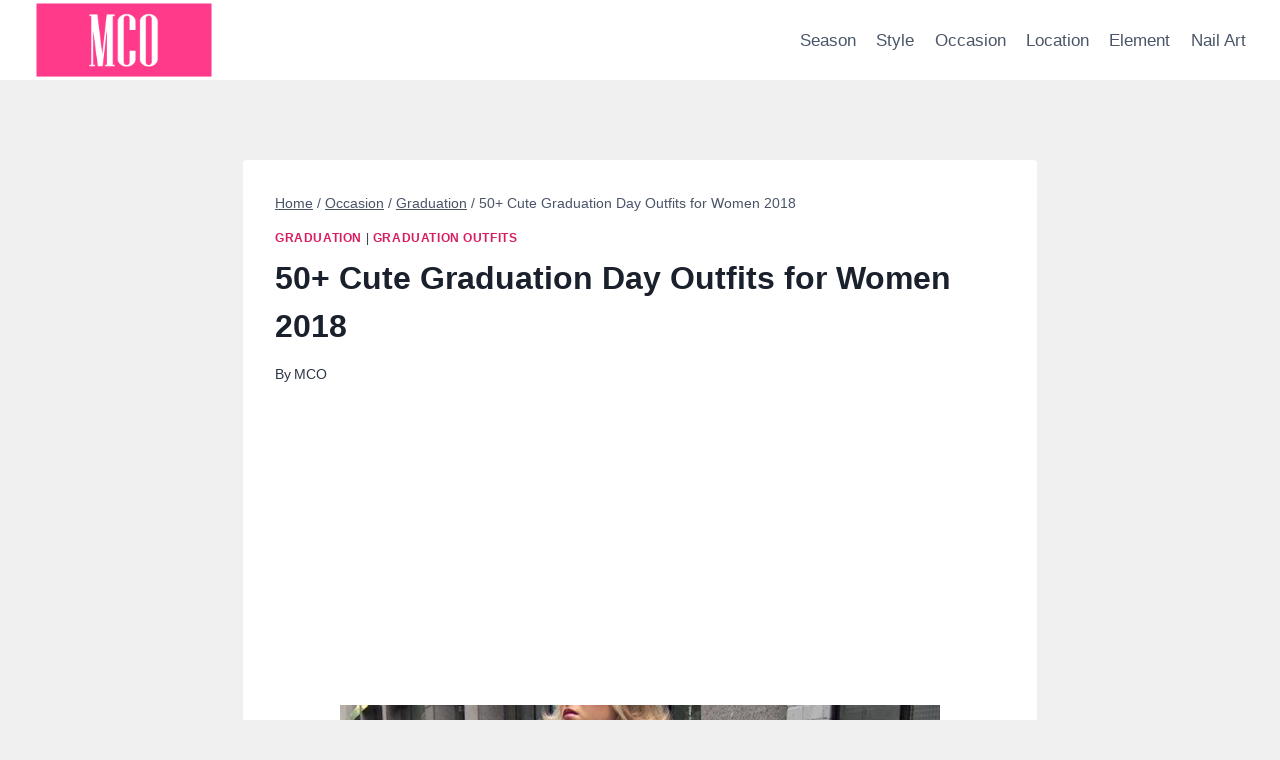

--- FILE ---
content_type: text/html
request_url: https://mycuteoutfits.com/graduation/39/
body_size: 13608
content:
<!doctype html>
<html lang="en-US" prefix="og: https://ogp.me/ns#" class="no-js" itemtype="https://schema.org/Blog" itemscope>
<head>
	<meta charset="UTF-8">
	<meta name="viewport" content="width=device-width, initial-scale=1, minimum-scale=1">
	
<!-- Search Engine Optimization by Rank Math - https://rankmath.com/ -->
<title>50+ Cute Graduation Day Outfits for Women 2018 | MCO</title>
<meta name="description" content="Graduation is an important milestone in your life. It is when you celebrate the effort and achievement for the past few years of your life in school. At the"/>
<meta name="robots" content="follow, index, max-snippet:-1, max-video-preview:-1, max-image-preview:large"/>
<link rel="canonical" href="https://mycuteoutfits.com/graduation/39/" />
<link rel="prev" href="https://mycuteoutfits.com/graduation/38/" />
<link rel="next" href="https://mycuteoutfits.com/graduation/40/" />
<meta property="og:locale" content="en_US" />
<meta property="og:type" content="article" />
<meta property="og:title" content="50+ Cute Graduation Day Outfits for Women 2018 | MCO" />
<meta property="og:description" content="Graduation is an important milestone in your life. It is when you celebrate the effort and achievement for the past few years of your life in school. At the" />
<meta property="og:url" content="https://mycuteoutfits.com/graduation/39/" />
<meta property="og:site_name" content="MCO" />
<meta property="article:section" content="Graduation" />
<meta property="og:updated_time" content="2018-06-20T10:35:50+08:00" />
<meta property="og:image" content="https://mycuteoutfits.com/wp-content/uploads/2018/03/graduation-outfits-38.jpg" />
<meta property="og:image:secure_url" content="https://mycuteoutfits.com/wp-content/uploads/2018/03/graduation-outfits-38.jpg" />
<meta property="og:image:width" content="533" />
<meta property="og:image:height" content="800" />
<meta property="og:image:alt" content="50+ Cute Graduation Day Outfits for Women 2018" />
<meta property="og:image:type" content="image/jpeg" />
<meta property="article:published_time" content="2018-03-11T15:22:15+08:00" />
<meta property="article:modified_time" content="2018-06-20T10:35:50+08:00" />
<meta name="twitter:card" content="summary_large_image" />
<meta name="twitter:title" content="50+ Cute Graduation Day Outfits for Women 2018 | MCO" />
<meta name="twitter:description" content="Graduation is an important milestone in your life. It is when you celebrate the effort and achievement for the past few years of your life in school. At the" />
<meta name="twitter:image" content="https://mycuteoutfits.com/wp-content/uploads/2018/03/graduation-outfits-38.jpg" />
<meta name="twitter:label1" content="Written by" />
<meta name="twitter:data1" content="MCO" />
<meta name="twitter:label2" content="Time to read" />
<meta name="twitter:data2" content="1 minute" />
<script type="application/ld+json" class="rank-math-schema">{"@context":"https://schema.org","@graph":[{"@type":"Organization","@id":"https://mycuteoutfits.com/#organization","name":"MCO","url":"https://mycuteoutfits.com"},{"@type":"WebSite","@id":"https://mycuteoutfits.com/#website","url":"https://mycuteoutfits.com","name":"MCO","publisher":{"@id":"https://mycuteoutfits.com/#organization"},"inLanguage":"en-US"},{"@type":"ImageObject","@id":"https://mycuteoutfits.com/wp-content/uploads/2018/03/graduation-outfits-38.jpg","url":"https://mycuteoutfits.com/wp-content/uploads/2018/03/graduation-outfits-38.jpg","width":"533","height":"800","inLanguage":"en-US"},{"@type":"WebPage","@id":"https://mycuteoutfits.com/graduation/39/#webpage","url":"https://mycuteoutfits.com/graduation/39/","name":"50+ Cute Graduation Day Outfits for Women 2018 | MCO","datePublished":"2018-03-11T15:22:15+08:00","dateModified":"2018-06-20T10:35:50+08:00","isPartOf":{"@id":"https://mycuteoutfits.com/#website"},"primaryImageOfPage":{"@id":"https://mycuteoutfits.com/wp-content/uploads/2018/03/graduation-outfits-38.jpg"},"inLanguage":"en-US"},{"@type":"Person","@id":"https://mycuteoutfits.com/graduation/39/#author","name":"MCO","image":{"@type":"ImageObject","@id":"https://secure.gravatar.com/avatar/bfc3d1aee10514b13900357b01871e5067cccc0114531b1fa4f601f2a817106e?s=96&amp;d=mm&amp;r=g","url":"https://secure.gravatar.com/avatar/bfc3d1aee10514b13900357b01871e5067cccc0114531b1fa4f601f2a817106e?s=96&amp;d=mm&amp;r=g","caption":"MCO","inLanguage":"en-US"},"sameAs":["https://mycuteoutfits.com/"],"worksFor":{"@id":"https://mycuteoutfits.com/#organization"}},{"@type":"BlogPosting","headline":"50+ Cute Graduation Day Outfits for Women 2018 | MCO","datePublished":"2018-03-11T15:22:15+08:00","dateModified":"2018-06-20T10:35:50+08:00","author":{"@id":"https://mycuteoutfits.com/graduation/39/#author","name":"MCO"},"publisher":{"@id":"https://mycuteoutfits.com/#organization"},"description":"Graduation is an important milestone in your life. It is when you celebrate the effort and achievement for the past few years of your life in school. At the","name":"50+ Cute Graduation Day Outfits for Women 2018 | MCO","@id":"https://mycuteoutfits.com/graduation/39/#richSnippet","isPartOf":{"@id":"https://mycuteoutfits.com/graduation/39/#webpage"},"image":{"@id":"https://mycuteoutfits.com/wp-content/uploads/2018/03/graduation-outfits-38.jpg"},"inLanguage":"en-US","mainEntityOfPage":{"@id":"https://mycuteoutfits.com/graduation/39/#webpage"}}]}</script>
<!-- /Rank Math WordPress SEO plugin -->

<link rel="alternate" type="application/rss+xml" title="MCO &raquo; Feed" href="https://mycuteoutfits.com/feed/" />
<link rel="alternate" type="application/rss+xml" title="MCO &raquo; Comments Feed" href="https://mycuteoutfits.com/comments/feed/" />
			<script>document.documentElement.classList.remove( 'no-js' );</script>
			<link rel="alternate" type="application/rss+xml" title="MCO &raquo; 50+ Cute Graduation Day Outfits for Women 2018 Comments Feed" href="https://mycuteoutfits.com/graduation/feed/" />
<link rel="alternate" title="oEmbed (JSON)" type="application/json+oembed" href="https://mycuteoutfits.com/wp-json/oembed/1.0/embed?url=https%3A%2F%2Fmycuteoutfits.com%2Fgraduation%2F" />
<link rel="alternate" title="oEmbed (XML)" type="text/xml+oembed" href="https://mycuteoutfits.com/wp-json/oembed/1.0/embed?url=https%3A%2F%2Fmycuteoutfits.com%2Fgraduation%2F&#038;format=xml" />
<style id='wp-img-auto-sizes-contain-inline-css'>
img:is([sizes=auto i],[sizes^="auto," i]){contain-intrinsic-size:3000px 1500px}
/*# sourceURL=wp-img-auto-sizes-contain-inline-css */
</style>
<style id='wp-emoji-styles-inline-css'>

	img.wp-smiley, img.emoji {
		display: inline !important;
		border: none !important;
		box-shadow: none !important;
		height: 1em !important;
		width: 1em !important;
		margin: 0 0.07em !important;
		vertical-align: -0.1em !important;
		background: none !important;
		padding: 0 !important;
	}
/*# sourceURL=wp-emoji-styles-inline-css */
</style>
<style id='wp-block-library-inline-css'>
:root{--wp-block-synced-color:#7a00df;--wp-block-synced-color--rgb:122,0,223;--wp-bound-block-color:var(--wp-block-synced-color);--wp-editor-canvas-background:#ddd;--wp-admin-theme-color:#007cba;--wp-admin-theme-color--rgb:0,124,186;--wp-admin-theme-color-darker-10:#006ba1;--wp-admin-theme-color-darker-10--rgb:0,107,160.5;--wp-admin-theme-color-darker-20:#005a87;--wp-admin-theme-color-darker-20--rgb:0,90,135;--wp-admin-border-width-focus:2px}@media (min-resolution:192dpi){:root{--wp-admin-border-width-focus:1.5px}}.wp-element-button{cursor:pointer}:root .has-very-light-gray-background-color{background-color:#eee}:root .has-very-dark-gray-background-color{background-color:#313131}:root .has-very-light-gray-color{color:#eee}:root .has-very-dark-gray-color{color:#313131}:root .has-vivid-green-cyan-to-vivid-cyan-blue-gradient-background{background:linear-gradient(135deg,#00d084,#0693e3)}:root .has-purple-crush-gradient-background{background:linear-gradient(135deg,#34e2e4,#4721fb 50%,#ab1dfe)}:root .has-hazy-dawn-gradient-background{background:linear-gradient(135deg,#faaca8,#dad0ec)}:root .has-subdued-olive-gradient-background{background:linear-gradient(135deg,#fafae1,#67a671)}:root .has-atomic-cream-gradient-background{background:linear-gradient(135deg,#fdd79a,#004a59)}:root .has-nightshade-gradient-background{background:linear-gradient(135deg,#330968,#31cdcf)}:root .has-midnight-gradient-background{background:linear-gradient(135deg,#020381,#2874fc)}:root{--wp--preset--font-size--normal:16px;--wp--preset--font-size--huge:42px}.has-regular-font-size{font-size:1em}.has-larger-font-size{font-size:2.625em}.has-normal-font-size{font-size:var(--wp--preset--font-size--normal)}.has-huge-font-size{font-size:var(--wp--preset--font-size--huge)}.has-text-align-center{text-align:center}.has-text-align-left{text-align:left}.has-text-align-right{text-align:right}.has-fit-text{white-space:nowrap!important}#end-resizable-editor-section{display:none}.aligncenter{clear:both}.items-justified-left{justify-content:flex-start}.items-justified-center{justify-content:center}.items-justified-right{justify-content:flex-end}.items-justified-space-between{justify-content:space-between}.screen-reader-text{border:0;clip-path:inset(50%);height:1px;margin:-1px;overflow:hidden;padding:0;position:absolute;width:1px;word-wrap:normal!important}.screen-reader-text:focus{background-color:#ddd;clip-path:none;color:#444;display:block;font-size:1em;height:auto;left:5px;line-height:normal;padding:15px 23px 14px;text-decoration:none;top:5px;width:auto;z-index:100000}html :where(.has-border-color){border-style:solid}html :where([style*=border-top-color]){border-top-style:solid}html :where([style*=border-right-color]){border-right-style:solid}html :where([style*=border-bottom-color]){border-bottom-style:solid}html :where([style*=border-left-color]){border-left-style:solid}html :where([style*=border-width]){border-style:solid}html :where([style*=border-top-width]){border-top-style:solid}html :where([style*=border-right-width]){border-right-style:solid}html :where([style*=border-bottom-width]){border-bottom-style:solid}html :where([style*=border-left-width]){border-left-style:solid}html :where(img[class*=wp-image-]){height:auto;max-width:100%}:where(figure){margin:0 0 1em}html :where(.is-position-sticky){--wp-admin--admin-bar--position-offset:var(--wp-admin--admin-bar--height,0px)}@media screen and (max-width:600px){html :where(.is-position-sticky){--wp-admin--admin-bar--position-offset:0px}}

/*# sourceURL=wp-block-library-inline-css */
</style><style id='global-styles-inline-css'>
:root{--wp--preset--aspect-ratio--square: 1;--wp--preset--aspect-ratio--4-3: 4/3;--wp--preset--aspect-ratio--3-4: 3/4;--wp--preset--aspect-ratio--3-2: 3/2;--wp--preset--aspect-ratio--2-3: 2/3;--wp--preset--aspect-ratio--16-9: 16/9;--wp--preset--aspect-ratio--9-16: 9/16;--wp--preset--color--black: #000000;--wp--preset--color--cyan-bluish-gray: #abb8c3;--wp--preset--color--white: #ffffff;--wp--preset--color--pale-pink: #f78da7;--wp--preset--color--vivid-red: #cf2e2e;--wp--preset--color--luminous-vivid-orange: #ff6900;--wp--preset--color--luminous-vivid-amber: #fcb900;--wp--preset--color--light-green-cyan: #7bdcb5;--wp--preset--color--vivid-green-cyan: #00d084;--wp--preset--color--pale-cyan-blue: #8ed1fc;--wp--preset--color--vivid-cyan-blue: #0693e3;--wp--preset--color--vivid-purple: #9b51e0;--wp--preset--color--theme-palette-1: var(--global-palette1);--wp--preset--color--theme-palette-2: var(--global-palette2);--wp--preset--color--theme-palette-3: var(--global-palette3);--wp--preset--color--theme-palette-4: var(--global-palette4);--wp--preset--color--theme-palette-5: var(--global-palette5);--wp--preset--color--theme-palette-6: var(--global-palette6);--wp--preset--color--theme-palette-7: var(--global-palette7);--wp--preset--color--theme-palette-8: var(--global-palette8);--wp--preset--color--theme-palette-9: var(--global-palette9);--wp--preset--gradient--vivid-cyan-blue-to-vivid-purple: linear-gradient(135deg,rgb(6,147,227) 0%,rgb(155,81,224) 100%);--wp--preset--gradient--light-green-cyan-to-vivid-green-cyan: linear-gradient(135deg,rgb(122,220,180) 0%,rgb(0,208,130) 100%);--wp--preset--gradient--luminous-vivid-amber-to-luminous-vivid-orange: linear-gradient(135deg,rgb(252,185,0) 0%,rgb(255,105,0) 100%);--wp--preset--gradient--luminous-vivid-orange-to-vivid-red: linear-gradient(135deg,rgb(255,105,0) 0%,rgb(207,46,46) 100%);--wp--preset--gradient--very-light-gray-to-cyan-bluish-gray: linear-gradient(135deg,rgb(238,238,238) 0%,rgb(169,184,195) 100%);--wp--preset--gradient--cool-to-warm-spectrum: linear-gradient(135deg,rgb(74,234,220) 0%,rgb(151,120,209) 20%,rgb(207,42,186) 40%,rgb(238,44,130) 60%,rgb(251,105,98) 80%,rgb(254,248,76) 100%);--wp--preset--gradient--blush-light-purple: linear-gradient(135deg,rgb(255,206,236) 0%,rgb(152,150,240) 100%);--wp--preset--gradient--blush-bordeaux: linear-gradient(135deg,rgb(254,205,165) 0%,rgb(254,45,45) 50%,rgb(107,0,62) 100%);--wp--preset--gradient--luminous-dusk: linear-gradient(135deg,rgb(255,203,112) 0%,rgb(199,81,192) 50%,rgb(65,88,208) 100%);--wp--preset--gradient--pale-ocean: linear-gradient(135deg,rgb(255,245,203) 0%,rgb(182,227,212) 50%,rgb(51,167,181) 100%);--wp--preset--gradient--electric-grass: linear-gradient(135deg,rgb(202,248,128) 0%,rgb(113,206,126) 100%);--wp--preset--gradient--midnight: linear-gradient(135deg,rgb(2,3,129) 0%,rgb(40,116,252) 100%);--wp--preset--font-size--small: var(--global-font-size-small);--wp--preset--font-size--medium: var(--global-font-size-medium);--wp--preset--font-size--large: var(--global-font-size-large);--wp--preset--font-size--x-large: 42px;--wp--preset--font-size--larger: var(--global-font-size-larger);--wp--preset--font-size--xxlarge: var(--global-font-size-xxlarge);--wp--preset--spacing--20: 0.44rem;--wp--preset--spacing--30: 0.67rem;--wp--preset--spacing--40: 1rem;--wp--preset--spacing--50: 1.5rem;--wp--preset--spacing--60: 2.25rem;--wp--preset--spacing--70: 3.38rem;--wp--preset--spacing--80: 5.06rem;--wp--preset--shadow--natural: 6px 6px 9px rgba(0, 0, 0, 0.2);--wp--preset--shadow--deep: 12px 12px 50px rgba(0, 0, 0, 0.4);--wp--preset--shadow--sharp: 6px 6px 0px rgba(0, 0, 0, 0.2);--wp--preset--shadow--outlined: 6px 6px 0px -3px rgb(255, 255, 255), 6px 6px rgb(0, 0, 0);--wp--preset--shadow--crisp: 6px 6px 0px rgb(0, 0, 0);}:where(.is-layout-flex){gap: 0.5em;}:where(.is-layout-grid){gap: 0.5em;}body .is-layout-flex{display: flex;}.is-layout-flex{flex-wrap: wrap;align-items: center;}.is-layout-flex > :is(*, div){margin: 0;}body .is-layout-grid{display: grid;}.is-layout-grid > :is(*, div){margin: 0;}:where(.wp-block-columns.is-layout-flex){gap: 2em;}:where(.wp-block-columns.is-layout-grid){gap: 2em;}:where(.wp-block-post-template.is-layout-flex){gap: 1.25em;}:where(.wp-block-post-template.is-layout-grid){gap: 1.25em;}.has-black-color{color: var(--wp--preset--color--black) !important;}.has-cyan-bluish-gray-color{color: var(--wp--preset--color--cyan-bluish-gray) !important;}.has-white-color{color: var(--wp--preset--color--white) !important;}.has-pale-pink-color{color: var(--wp--preset--color--pale-pink) !important;}.has-vivid-red-color{color: var(--wp--preset--color--vivid-red) !important;}.has-luminous-vivid-orange-color{color: var(--wp--preset--color--luminous-vivid-orange) !important;}.has-luminous-vivid-amber-color{color: var(--wp--preset--color--luminous-vivid-amber) !important;}.has-light-green-cyan-color{color: var(--wp--preset--color--light-green-cyan) !important;}.has-vivid-green-cyan-color{color: var(--wp--preset--color--vivid-green-cyan) !important;}.has-pale-cyan-blue-color{color: var(--wp--preset--color--pale-cyan-blue) !important;}.has-vivid-cyan-blue-color{color: var(--wp--preset--color--vivid-cyan-blue) !important;}.has-vivid-purple-color{color: var(--wp--preset--color--vivid-purple) !important;}.has-black-background-color{background-color: var(--wp--preset--color--black) !important;}.has-cyan-bluish-gray-background-color{background-color: var(--wp--preset--color--cyan-bluish-gray) !important;}.has-white-background-color{background-color: var(--wp--preset--color--white) !important;}.has-pale-pink-background-color{background-color: var(--wp--preset--color--pale-pink) !important;}.has-vivid-red-background-color{background-color: var(--wp--preset--color--vivid-red) !important;}.has-luminous-vivid-orange-background-color{background-color: var(--wp--preset--color--luminous-vivid-orange) !important;}.has-luminous-vivid-amber-background-color{background-color: var(--wp--preset--color--luminous-vivid-amber) !important;}.has-light-green-cyan-background-color{background-color: var(--wp--preset--color--light-green-cyan) !important;}.has-vivid-green-cyan-background-color{background-color: var(--wp--preset--color--vivid-green-cyan) !important;}.has-pale-cyan-blue-background-color{background-color: var(--wp--preset--color--pale-cyan-blue) !important;}.has-vivid-cyan-blue-background-color{background-color: var(--wp--preset--color--vivid-cyan-blue) !important;}.has-vivid-purple-background-color{background-color: var(--wp--preset--color--vivid-purple) !important;}.has-black-border-color{border-color: var(--wp--preset--color--black) !important;}.has-cyan-bluish-gray-border-color{border-color: var(--wp--preset--color--cyan-bluish-gray) !important;}.has-white-border-color{border-color: var(--wp--preset--color--white) !important;}.has-pale-pink-border-color{border-color: var(--wp--preset--color--pale-pink) !important;}.has-vivid-red-border-color{border-color: var(--wp--preset--color--vivid-red) !important;}.has-luminous-vivid-orange-border-color{border-color: var(--wp--preset--color--luminous-vivid-orange) !important;}.has-luminous-vivid-amber-border-color{border-color: var(--wp--preset--color--luminous-vivid-amber) !important;}.has-light-green-cyan-border-color{border-color: var(--wp--preset--color--light-green-cyan) !important;}.has-vivid-green-cyan-border-color{border-color: var(--wp--preset--color--vivid-green-cyan) !important;}.has-pale-cyan-blue-border-color{border-color: var(--wp--preset--color--pale-cyan-blue) !important;}.has-vivid-cyan-blue-border-color{border-color: var(--wp--preset--color--vivid-cyan-blue) !important;}.has-vivid-purple-border-color{border-color: var(--wp--preset--color--vivid-purple) !important;}.has-vivid-cyan-blue-to-vivid-purple-gradient-background{background: var(--wp--preset--gradient--vivid-cyan-blue-to-vivid-purple) !important;}.has-light-green-cyan-to-vivid-green-cyan-gradient-background{background: var(--wp--preset--gradient--light-green-cyan-to-vivid-green-cyan) !important;}.has-luminous-vivid-amber-to-luminous-vivid-orange-gradient-background{background: var(--wp--preset--gradient--luminous-vivid-amber-to-luminous-vivid-orange) !important;}.has-luminous-vivid-orange-to-vivid-red-gradient-background{background: var(--wp--preset--gradient--luminous-vivid-orange-to-vivid-red) !important;}.has-very-light-gray-to-cyan-bluish-gray-gradient-background{background: var(--wp--preset--gradient--very-light-gray-to-cyan-bluish-gray) !important;}.has-cool-to-warm-spectrum-gradient-background{background: var(--wp--preset--gradient--cool-to-warm-spectrum) !important;}.has-blush-light-purple-gradient-background{background: var(--wp--preset--gradient--blush-light-purple) !important;}.has-blush-bordeaux-gradient-background{background: var(--wp--preset--gradient--blush-bordeaux) !important;}.has-luminous-dusk-gradient-background{background: var(--wp--preset--gradient--luminous-dusk) !important;}.has-pale-ocean-gradient-background{background: var(--wp--preset--gradient--pale-ocean) !important;}.has-electric-grass-gradient-background{background: var(--wp--preset--gradient--electric-grass) !important;}.has-midnight-gradient-background{background: var(--wp--preset--gradient--midnight) !important;}.has-small-font-size{font-size: var(--wp--preset--font-size--small) !important;}.has-medium-font-size{font-size: var(--wp--preset--font-size--medium) !important;}.has-large-font-size{font-size: var(--wp--preset--font-size--large) !important;}.has-x-large-font-size{font-size: var(--wp--preset--font-size--x-large) !important;}
/*# sourceURL=global-styles-inline-css */
</style>

<style id='classic-theme-styles-inline-css'>
/*! This file is auto-generated */
.wp-block-button__link{color:#fff;background-color:#32373c;border-radius:9999px;box-shadow:none;text-decoration:none;padding:calc(.667em + 2px) calc(1.333em + 2px);font-size:1.125em}.wp-block-file__button{background:#32373c;color:#fff;text-decoration:none}
/*# sourceURL=/wp-includes/css/classic-themes.min.css */
</style>
<link rel='stylesheet' id='kadence-global-css' href='//mycuteoutfits.com/wp-content/cache/wpfc-minified/6xz77k1g/c7q1d.css' media='all' />
<style id='kadence-global-inline-css'>
/* Kadence Base CSS */
:root{--global-palette1:#d81d60;--global-palette2:#c51041;--global-palette3:#1A202C;--global-palette4:#2D3748;--global-palette5:#4A5568;--global-palette6:#718096;--global-palette7:#EDF2F7;--global-palette8:#F7FAFC;--global-palette9:#ffffff;--global-palette9rgb:255, 255, 255;--global-palette-highlight:var(--global-palette1);--global-palette-highlight-alt:var(--global-palette2);--global-palette-highlight-alt2:var(--global-palette9);--global-palette-btn-bg:var(--global-palette1);--global-palette-btn-bg-hover:var(--global-palette2);--global-palette-btn:var(--global-palette9);--global-palette-btn-hover:var(--global-palette9);--global-body-font-family:-apple-system,BlinkMacSystemFont,"Segoe UI",Roboto,Oxygen-Sans,Ubuntu,Cantarell,"Helvetica Neue",sans-serif, "Apple Color Emoji", "Segoe UI Emoji", "Segoe UI Symbol";--global-heading-font-family:inherit;--global-primary-nav-font-family:inherit;--global-fallback-font:sans-serif;--global-display-fallback-font:sans-serif;--global-content-width:1290px;--global-content-wide-width:calc(1290px + 230px);--global-content-narrow-width:842px;--global-content-edge-padding:1.5rem;--global-content-boxed-padding:2rem;--global-calc-content-width:calc(1290px - var(--global-content-edge-padding) - var(--global-content-edge-padding) );--wp--style--global--content-size:var(--global-calc-content-width);}.wp-site-blocks{--global-vw:calc( 100vw - ( 0.5 * var(--scrollbar-offset)));}body{background:#f0f0f0;}body, input, select, optgroup, textarea{font-weight:400;font-size:17px;line-height:1.6;font-family:var(--global-body-font-family);color:var(--global-palette4);}.content-bg, body.content-style-unboxed .site{background:var(--global-palette9);}h1,h2,h3,h4,h5,h6{font-family:var(--global-heading-font-family);}h1{font-weight:700;font-size:32px;line-height:1.5;color:var(--global-palette3);}h2{font-weight:700;font-size:28px;line-height:1.5;color:var(--global-palette3);}h3{font-weight:700;font-size:24px;line-height:1.5;color:var(--global-palette3);}h4{font-weight:700;font-size:22px;line-height:1.5;color:var(--global-palette4);}h5{font-weight:700;font-size:20px;line-height:1.5;color:var(--global-palette4);}h6{font-weight:700;font-size:18px;line-height:1.5;color:var(--global-palette5);}.entry-hero .kadence-breadcrumbs{max-width:1290px;}.site-container, .site-header-row-layout-contained, .site-footer-row-layout-contained, .entry-hero-layout-contained, .comments-area, .alignfull > .wp-block-cover__inner-container, .alignwide > .wp-block-cover__inner-container{max-width:var(--global-content-width);}.content-width-narrow .content-container.site-container, .content-width-narrow .hero-container.site-container{max-width:var(--global-content-narrow-width);}@media all and (min-width: 1520px){.wp-site-blocks .content-container  .alignwide{margin-left:-115px;margin-right:-115px;width:unset;max-width:unset;}}@media all and (min-width: 1102px){.content-width-narrow .wp-site-blocks .content-container .alignwide{margin-left:-130px;margin-right:-130px;width:unset;max-width:unset;}}.content-style-boxed .wp-site-blocks .entry-content .alignwide{margin-left:calc( -1 * var( --global-content-boxed-padding ) );margin-right:calc( -1 * var( --global-content-boxed-padding ) );}.content-area{margin-top:5rem;margin-bottom:5rem;}@media all and (max-width: 1024px){.content-area{margin-top:3rem;margin-bottom:3rem;}}@media all and (max-width: 767px){.content-area{margin-top:2rem;margin-bottom:2rem;}}@media all and (max-width: 1024px){:root{--global-content-boxed-padding:2rem;}}@media all and (max-width: 767px){:root{--global-content-boxed-padding:1.5rem;}}.entry-content-wrap{padding:2rem;}@media all and (max-width: 1024px){.entry-content-wrap{padding:2rem;}}@media all and (max-width: 767px){.entry-content-wrap{padding:1.5rem;}}.entry.single-entry{box-shadow:0px 15px 15px -10px rgba(0,0,0,0.05);}.entry.loop-entry{box-shadow:0px 15px 15px -10px rgba(0,0,0,0.05);}.loop-entry .entry-content-wrap{padding:2rem;}@media all and (max-width: 1024px){.loop-entry .entry-content-wrap{padding:2rem;}}@media all and (max-width: 767px){.loop-entry .entry-content-wrap{padding:1.5rem;}}button, .button, .wp-block-button__link, input[type="button"], input[type="reset"], input[type="submit"], .fl-button, .elementor-button-wrapper .elementor-button, .wc-block-components-checkout-place-order-button, .wc-block-cart__submit{box-shadow:0px 0px 0px -7px rgba(0,0,0,0);}button:hover, button:focus, button:active, .button:hover, .button:focus, .button:active, .wp-block-button__link:hover, .wp-block-button__link:focus, .wp-block-button__link:active, input[type="button"]:hover, input[type="button"]:focus, input[type="button"]:active, input[type="reset"]:hover, input[type="reset"]:focus, input[type="reset"]:active, input[type="submit"]:hover, input[type="submit"]:focus, input[type="submit"]:active, .elementor-button-wrapper .elementor-button:hover, .elementor-button-wrapper .elementor-button:focus, .elementor-button-wrapper .elementor-button:active, .wc-block-cart__submit:hover{box-shadow:0px 15px 25px -7px rgba(0,0,0,0.1);}.kb-button.kb-btn-global-outline.kb-btn-global-inherit{padding-top:calc(px - 2px);padding-right:calc(px - 2px);padding-bottom:calc(px - 2px);padding-left:calc(px - 2px);}@media all and (min-width: 1025px){.transparent-header .entry-hero .entry-hero-container-inner{padding-top:80px;}}@media all and (max-width: 1024px){.mobile-transparent-header .entry-hero .entry-hero-container-inner{padding-top:80px;}}@media all and (max-width: 767px){.mobile-transparent-header .entry-hero .entry-hero-container-inner{padding-top:80px;}}.entry-hero.post-hero-section .entry-header{min-height:200px;}
/* Kadence Header CSS */
@media all and (max-width: 1024px){.mobile-transparent-header #masthead{position:absolute;left:0px;right:0px;z-index:100;}.kadence-scrollbar-fixer.mobile-transparent-header #masthead{right:var(--scrollbar-offset,0);}.mobile-transparent-header #masthead, .mobile-transparent-header .site-top-header-wrap .site-header-row-container-inner, .mobile-transparent-header .site-main-header-wrap .site-header-row-container-inner, .mobile-transparent-header .site-bottom-header-wrap .site-header-row-container-inner{background:transparent;}.site-header-row-tablet-layout-fullwidth, .site-header-row-tablet-layout-standard{padding:0px;}}@media all and (min-width: 1025px){.transparent-header #masthead{position:absolute;left:0px;right:0px;z-index:100;}.transparent-header.kadence-scrollbar-fixer #masthead{right:var(--scrollbar-offset,0);}.transparent-header #masthead, .transparent-header .site-top-header-wrap .site-header-row-container-inner, .transparent-header .site-main-header-wrap .site-header-row-container-inner, .transparent-header .site-bottom-header-wrap .site-header-row-container-inner{background:transparent;}}.site-branding a.brand img{max-width:200px;}.site-branding a.brand img.svg-logo-image{width:200px;}.site-branding{padding:0px 0px 0px 0px;}#masthead, #masthead .kadence-sticky-header.item-is-fixed:not(.item-at-start):not(.site-header-row-container):not(.site-main-header-wrap), #masthead .kadence-sticky-header.item-is-fixed:not(.item-at-start) > .site-header-row-container-inner{background:#ffffff;}.site-main-header-inner-wrap{min-height:80px;}.header-navigation[class*="header-navigation-style-underline"] .header-menu-container.primary-menu-container>ul>li>a:after{width:calc( 100% - 1.2em);}.main-navigation .primary-menu-container > ul > li.menu-item > a{padding-left:calc(1.2em / 2);padding-right:calc(1.2em / 2);padding-top:0.6em;padding-bottom:0.6em;color:var(--global-palette5);}.main-navigation .primary-menu-container > ul > li.menu-item .dropdown-nav-special-toggle{right:calc(1.2em / 2);}.main-navigation .primary-menu-container > ul > li.menu-item > a:hover{color:var(--global-palette-highlight);}.main-navigation .primary-menu-container > ul > li.menu-item.current-menu-item > a{color:var(--global-palette3);}.header-navigation .header-menu-container ul ul.sub-menu, .header-navigation .header-menu-container ul ul.submenu{background:var(--global-palette3);box-shadow:0px 2px 13px 0px rgba(0,0,0,0.1);}.header-navigation .header-menu-container ul ul li.menu-item, .header-menu-container ul.menu > li.kadence-menu-mega-enabled > ul > li.menu-item > a{border-bottom:1px solid rgba(255,255,255,0.1);}.header-navigation .header-menu-container ul ul li.menu-item > a{width:200px;padding-top:1em;padding-bottom:1em;color:var(--global-palette8);font-size:12px;}.header-navigation .header-menu-container ul ul li.menu-item > a:hover{color:var(--global-palette9);background:var(--global-palette4);}.header-navigation .header-menu-container ul ul li.menu-item.current-menu-item > a{color:var(--global-palette9);background:var(--global-palette4);}.mobile-toggle-open-container .menu-toggle-open, .mobile-toggle-open-container .menu-toggle-open:focus{color:var(--global-palette5);padding:0.4em 0.6em 0.4em 0.6em;font-size:14px;}.mobile-toggle-open-container .menu-toggle-open.menu-toggle-style-bordered{border:1px solid currentColor;}.mobile-toggle-open-container .menu-toggle-open .menu-toggle-icon{font-size:20px;}.mobile-toggle-open-container .menu-toggle-open:hover, .mobile-toggle-open-container .menu-toggle-open:focus-visible{color:var(--global-palette-highlight);}.mobile-navigation ul li{font-size:14px;}.mobile-navigation ul li a{padding-top:1em;padding-bottom:1em;}.mobile-navigation ul li > a, .mobile-navigation ul li.menu-item-has-children > .drawer-nav-drop-wrap{color:var(--global-palette8);}.mobile-navigation ul li.current-menu-item > a, .mobile-navigation ul li.current-menu-item.menu-item-has-children > .drawer-nav-drop-wrap{color:var(--global-palette-highlight);}.mobile-navigation ul li.menu-item-has-children .drawer-nav-drop-wrap, .mobile-navigation ul li:not(.menu-item-has-children) a{border-bottom:1px solid rgba(255,255,255,0.1);}.mobile-navigation:not(.drawer-navigation-parent-toggle-true) ul li.menu-item-has-children .drawer-nav-drop-wrap button{border-left:1px solid rgba(255,255,255,0.1);}#mobile-drawer .drawer-header .drawer-toggle{padding:0.6em 0.15em 0.6em 0.15em;font-size:24px;}
/* Kadence Footer CSS */
.site-top-footer-wrap .site-footer-row-container-inner{background:#ffffff;}.site-top-footer-inner-wrap{padding-top:30px;padding-bottom:30px;grid-column-gap:30px;grid-row-gap:30px;}.site-top-footer-inner-wrap .widget{margin-bottom:30px;}.site-top-footer-inner-wrap .site-footer-section:not(:last-child):after{right:calc(-30px / 2);}.footer-social-wrap .footer-social-inner-wrap{font-size:1em;gap:0.3em;}.site-footer .site-footer-wrap .site-footer-section .footer-social-wrap .footer-social-inner-wrap .social-button{border:2px none transparent;border-radius:3px;}
/*# sourceURL=kadence-global-inline-css */
</style>
<link rel='stylesheet' id='kadence-header-css' href='//mycuteoutfits.com/wp-content/cache/wpfc-minified/qly9lh3q/c7q1d.css' media='all' />
<link rel='stylesheet' id='kadence-content-css' href='//mycuteoutfits.com/wp-content/cache/wpfc-minified/6mx5609d/c7q1d.css' media='all' />
<link rel='stylesheet' id='kadence-related-posts-css' href='//mycuteoutfits.com/wp-content/cache/wpfc-minified/kbqst2vb/c7q29.css' media='all' />
<link rel='stylesheet' id='kad-splide-css' href='//mycuteoutfits.com/wp-content/cache/wpfc-minified/q9mrooj5/c7q29.css' media='all' />
<link rel='stylesheet' id='kadence-footer-css' href='//mycuteoutfits.com/wp-content/cache/wpfc-minified/7kj5fs11/c7q1d.css' media='all' />
<link rel='stylesheet' id='kadence-rankmath-css' href='//mycuteoutfits.com/wp-content/cache/wpfc-minified/qx2nruyn/c7q1d.css' media='all' />
<link rel="https://api.w.org/" href="https://mycuteoutfits.com/wp-json/" /><link rel="alternate" title="JSON" type="application/json" href="https://mycuteoutfits.com/wp-json/wp/v2/posts/4853" /><link rel="EditURI" type="application/rsd+xml" title="RSD" href="https://mycuteoutfits.com/xmlrpc.php?rsd" />
<meta name="generator" content="WordPress 6.9" />
<link rel='shortlink' href='https://mycuteoutfits.com/?p=4853' />
<!-- start Simple Custom CSS and JS -->
<!-- Google tag (gtag.js) -->
<script async src="https://www.googletagmanager.com/gtag/js?id=G-0DTKB7D3ZM"></script>
<script>
  window.dataLayer = window.dataLayer || [];
  function gtag(){dataLayer.push(arguments);}
  gtag('js', new Date());

  gtag('config', 'G-0DTKB7D3ZM');
</script><!-- end Simple Custom CSS and JS -->

<link rel='stylesheet' id='5703-css' href='//mycuteoutfits.com/wp-content/cache/wpfc-minified/e5tkuqr7/c7q1d.css' media='all' />
	<script data-ad-client="ca-pub-4224550971049161" async src="https://pagead2.googlesyndication.com/pagead/js/adsbygoogle.js"></script><link rel="pingback" href="https://mycuteoutfits.com/xmlrpc.php"><link rel="icon" href="https://mycuteoutfits.com/wp-content/uploads/2017/08/cropped-logo-wide-32x32.png" sizes="32x32" />
<link rel="icon" href="https://mycuteoutfits.com/wp-content/uploads/2017/08/cropped-logo-wide-192x192.png" sizes="192x192" />
<link rel="apple-touch-icon" href="https://mycuteoutfits.com/wp-content/uploads/2017/08/cropped-logo-wide-180x180.png" />
<meta name="msapplication-TileImage" content="https://mycuteoutfits.com/wp-content/uploads/2017/08/cropped-logo-wide-270x270.png" />
</head>

<body class="wp-singular post-template-default single single-post postid-4853 single-format-standard wp-custom-logo wp-embed-responsive paged-39 single-paged-39 wp-theme-kadence footer-on-bottom hide-focus-outline link-style-standard content-title-style-normal content-width-narrow content-style-boxed content-vertical-padding-show non-transparent-header mobile-non-transparent-header">
<div id="wrapper" class="site wp-site-blocks">
			<a class="skip-link screen-reader-text scroll-ignore" href="#main">Skip to content</a>
		<header id="masthead" class="site-header" role="banner" itemtype="https://schema.org/WPHeader" itemscope>
	<div id="main-header" class="site-header-wrap">
		<div class="site-header-inner-wrap">
			<div class="site-header-upper-wrap">
				<div class="site-header-upper-inner-wrap">
					<div class="site-main-header-wrap site-header-row-container site-header-focus-item site-header-row-layout-standard" data-section="kadence_customizer_header_main">
	<div class="site-header-row-container-inner">
				<div class="site-container">
			<div class="site-main-header-inner-wrap site-header-row site-header-row-has-sides site-header-row-no-center">
									<div class="site-header-main-section-left site-header-section site-header-section-left">
						<div class="site-header-item site-header-focus-item" data-section="title_tagline">
	<div class="site-branding branding-layout-standard site-brand-logo-only"><a class="brand has-logo-image" href="https://mycuteoutfits.com/" rel="home"><img width="560" height="224" src="https://mycuteoutfits.com/wp-content/uploads/2017/08/cropped-logo-wide-1.png" class="custom-logo" alt="MCO" decoding="async" fetchpriority="high" srcset="https://mycuteoutfits.com/wp-content/uploads/2017/08/cropped-logo-wide-1.png 560w, https://mycuteoutfits.com/wp-content/uploads/2017/08/cropped-logo-wide-1-300x120.png 300w" sizes="(max-width: 560px) 100vw, 560px" /></a></div></div><!-- data-section="title_tagline" -->
					</div>
																	<div class="site-header-main-section-right site-header-section site-header-section-right">
						<div class="site-header-item site-header-focus-item site-header-item-main-navigation header-navigation-layout-stretch-false header-navigation-layout-fill-stretch-false" data-section="kadence_customizer_primary_navigation">
	    <nav id="site-navigation" class="main-navigation header-navigation hover-to-open nav--toggle-sub header-navigation-style-standard header-navigation-dropdown-animation-none" role="navigation" aria-label="Primary Navigation">
            <div class="primary-menu-container header-menu-container">
    <ul id="primary-menu" class="menu"><li id="menu-item-4780" class="menu-item menu-item-type-taxonomy menu-item-object-category menu-item-4780"><a href="https://mycuteoutfits.com/category/season/">Season</a></li>
<li id="menu-item-4781" class="menu-item menu-item-type-taxonomy menu-item-object-category menu-item-4781"><a href="https://mycuteoutfits.com/category/style/">Style</a></li>
<li id="menu-item-4779" class="menu-item menu-item-type-taxonomy menu-item-object-category current-post-ancestor menu-item-4779"><a href="https://mycuteoutfits.com/category/occasion/">Occasion</a></li>
<li id="menu-item-4778" class="menu-item menu-item-type-taxonomy menu-item-object-category menu-item-4778"><a href="https://mycuteoutfits.com/category/location/">Location</a></li>
<li id="menu-item-4776" class="menu-item menu-item-type-taxonomy menu-item-object-category menu-item-4776"><a href="https://mycuteoutfits.com/category/element/">Element</a></li>
<li id="menu-item-5149" class="menu-item menu-item-type-taxonomy menu-item-object-category menu-item-5149"><a href="https://mycuteoutfits.com/category/nails/">Nail Art</a></li>
</ul>        </div>
    </nav><!-- #site-navigation -->
    </div><!-- data-section="primary_navigation" -->
					</div>
							</div>
		</div>
	</div>
</div>
				</div>
			</div>
					</div>
	</div>
	
<div id="mobile-header" class="site-mobile-header-wrap">
	<div class="site-header-inner-wrap">
		<div class="site-header-upper-wrap">
			<div class="site-header-upper-inner-wrap">
			<div class="site-main-header-wrap site-header-focus-item site-header-row-layout-standard site-header-row-tablet-layout-default site-header-row-mobile-layout-default ">
	<div class="site-header-row-container-inner">
		<div class="site-container">
			<div class="site-main-header-inner-wrap site-header-row site-header-row-has-sides site-header-row-no-center">
									<div class="site-header-main-section-left site-header-section site-header-section-left">
						<div class="site-header-item site-header-focus-item" data-section="title_tagline">
	<div class="site-branding mobile-site-branding branding-layout-standard branding-tablet-layout-inherit site-brand-logo-only branding-mobile-layout-inherit"><a class="brand has-logo-image" href="https://mycuteoutfits.com/" rel="home"><img width="560" height="224" src="https://mycuteoutfits.com/wp-content/uploads/2017/08/cropped-logo-wide-1.png" class="custom-logo" alt="MCO" decoding="async" srcset="https://mycuteoutfits.com/wp-content/uploads/2017/08/cropped-logo-wide-1.png 560w, https://mycuteoutfits.com/wp-content/uploads/2017/08/cropped-logo-wide-1-300x120.png 300w" sizes="(max-width: 560px) 100vw, 560px" /></a></div></div><!-- data-section="title_tagline" -->
					</div>
																	<div class="site-header-main-section-right site-header-section site-header-section-right">
						<div class="site-header-item site-header-focus-item site-header-item-navgation-popup-toggle" data-section="kadence_customizer_mobile_trigger">
		<div class="mobile-toggle-open-container">
						<button id="mobile-toggle" class="menu-toggle-open drawer-toggle menu-toggle-style-default" aria-label="Open menu" data-toggle-target="#mobile-drawer" data-toggle-body-class="showing-popup-drawer-from-right" aria-expanded="false" data-set-focus=".menu-toggle-close"
					>
						<span class="menu-toggle-icon"><span class="kadence-svg-iconset"><svg aria-hidden="true" class="kadence-svg-icon kadence-menu-svg" fill="currentColor" version="1.1" xmlns="http://www.w3.org/2000/svg" width="24" height="24" viewBox="0 0 24 24"><title>Toggle Menu</title><path d="M3 13h18c0.552 0 1-0.448 1-1s-0.448-1-1-1h-18c-0.552 0-1 0.448-1 1s0.448 1 1 1zM3 7h18c0.552 0 1-0.448 1-1s-0.448-1-1-1h-18c-0.552 0-1 0.448-1 1s0.448 1 1 1zM3 19h18c0.552 0 1-0.448 1-1s-0.448-1-1-1h-18c-0.552 0-1 0.448-1 1s0.448 1 1 1z"></path>
				</svg></span></span>
		</button>
	</div>
	</div><!-- data-section="mobile_trigger" -->
					</div>
							</div>
		</div>
	</div>
</div>
			</div>
		</div>
			</div>
</div>
</header><!-- #masthead -->

	<div id="inner-wrap" class="wrap kt-clear">
		<div id="primary" class="content-area">
	<div class="content-container site-container">
		<main id="main" class="site-main" role="main">
						<div class="content-wrap">
				<article id="post-4853" class="entry content-bg single-entry post-4853 post type-post status-publish format-standard has-post-thumbnail hentry category-graduation category-graduation-outfits">
	<div class="entry-content-wrap">
		<header class="entry-header post-title title-align-inherit title-tablet-align-inherit title-mobile-align-inherit">
	<nav id="kadence-breadcrumbs" aria-label="Breadcrumbs"  class="kadence-breadcrumbs"><div class="kadence-breadcrumb-container"><span><a href="https://mycuteoutfits.com/" itemprop="url" class="kadence-bc-home" ><span>Home</span></a></span> <span class="bc-delimiter">/</span> <span><a href="https://mycuteoutfits.com/category/occasion/" itemprop="url" ><span>Occasion</span></a></span> <span class="bc-delimiter">/</span> <span><a href="https://mycuteoutfits.com/category/occasion/graduation/" itemprop="url" ><span>Graduation</span></a></span> <span class="bc-delimiter">/</span> <span class="kadence-bread-current">50+ Cute Graduation Day Outfits for Women 2018</span></div></nav>		<div class="entry-taxonomies">
			<span class="category-links term-links category-style-normal">
				<a href="https://mycuteoutfits.com/category/occasion/graduation/" rel="tag">Graduation</a> | <a href="https://mycuteoutfits.com/category/occasion/graduation-outfits/" rel="tag">Graduation Outfits</a>			</span>
		</div><!-- .entry-taxonomies -->
		<h1 class="entry-title">50+ Cute Graduation Day Outfits for Women 2018</h1><div class="entry-meta entry-meta-divider-dot">
	<span class="posted-by"><span class="meta-label">By</span><span class="author vcard"><a class="url fn n" href="https://mycuteoutfits.com/">MCO</a></span></span></div><!-- .entry-meta -->
</header><!-- .entry-header -->

<div class="entry-content single-content">
	<div class='code-block code-block-2' style='margin: 8px 0; clear: both;'>
<!-- MCO Below Title -->
<ins class="adsbygoogle"
     style="display:block"
     data-ad-client="ca-pub-4224550971049161"
     data-ad-slot="7382117063"
     data-ad-format="auto"
     data-full-width-responsive="true"></ins>
<script>
(adsbygoogle = window.adsbygoogle || []).push({});
</script></div>
<p><img decoding="async" class="size-full wp-image-4943 aligncenter" src="https://mycuteoutfits.com/wp-content/uploads/2018/03/graduation-outfits-16.jpg" alt="" width="600" height="746" srcset="https://mycuteoutfits.com/wp-content/uploads/2018/03/graduation-outfits-16.jpg 600w, https://mycuteoutfits.com/wp-content/uploads/2018/03/graduation-outfits-16-241x300.jpg 241w" sizes="(max-width: 600px) 100vw, 600px" /><br />
<div class="buy-btn-wrapper"><a class="buy-btn" href="https://www.amazon.com/Womens-Fashion/b/ref=as_li_ss_tl?ie=UTF8&amp;node=7147440011&amp;linkCode=ll2&amp;tag=mycuteoutfits-20&amp;linkId=d976ab9f12c0d920aa85b319783b1a3a&amp;language=en_US" rel="nofollow noreferrer noopener" target="_blank"><div class="buy-btn-inner">Shop on Amazon</div></a></div></p>
<div class='code-block code-block-1' style='margin: 8px auto; text-align: center; display: block; clear: both;'>
<!-- MCO - Site Bottom -->
<ins class="adsbygoogle"
     style="display:block"
     data-ad-client="ca-pub-4224550971049161"
     data-ad-slot="9285110033"
     data-ad-format="auto"
     data-full-width-responsive="true"></ins>
<script>
(adsbygoogle = window.adsbygoogle || []).push({});
</script></div>
<!-- CONTENT END 1 -->
<div class="page-links">Pages: <a href="https://mycuteoutfits.com/graduation/" class="post-page-numbers">1</a> <a href="https://mycuteoutfits.com/graduation/2/" class="post-page-numbers">2</a> <a href="https://mycuteoutfits.com/graduation/3/" class="post-page-numbers">3</a> <a href="https://mycuteoutfits.com/graduation/4/" class="post-page-numbers">4</a> <a href="https://mycuteoutfits.com/graduation/5/" class="post-page-numbers">5</a> <a href="https://mycuteoutfits.com/graduation/6/" class="post-page-numbers">6</a> <a href="https://mycuteoutfits.com/graduation/7/" class="post-page-numbers">7</a> <a href="https://mycuteoutfits.com/graduation/8/" class="post-page-numbers">8</a> <a href="https://mycuteoutfits.com/graduation/9/" class="post-page-numbers">9</a> <a href="https://mycuteoutfits.com/graduation/10/" class="post-page-numbers">10</a> <a href="https://mycuteoutfits.com/graduation/11/" class="post-page-numbers">11</a> <a href="https://mycuteoutfits.com/graduation/12/" class="post-page-numbers">12</a> <a href="https://mycuteoutfits.com/graduation/13/" class="post-page-numbers">13</a> <a href="https://mycuteoutfits.com/graduation/14/" class="post-page-numbers">14</a> <a href="https://mycuteoutfits.com/graduation/15/" class="post-page-numbers">15</a> <a href="https://mycuteoutfits.com/graduation/16/" class="post-page-numbers">16</a> <a href="https://mycuteoutfits.com/graduation/17/" class="post-page-numbers">17</a> <a href="https://mycuteoutfits.com/graduation/18/" class="post-page-numbers">18</a> <a href="https://mycuteoutfits.com/graduation/19/" class="post-page-numbers">19</a> <a href="https://mycuteoutfits.com/graduation/20/" class="post-page-numbers">20</a> <a href="https://mycuteoutfits.com/graduation/21/" class="post-page-numbers">21</a> <a href="https://mycuteoutfits.com/graduation/22/" class="post-page-numbers">22</a> <a href="https://mycuteoutfits.com/graduation/23/" class="post-page-numbers">23</a> <a href="https://mycuteoutfits.com/graduation/24/" class="post-page-numbers">24</a> <a href="https://mycuteoutfits.com/graduation/25/" class="post-page-numbers">25</a> <a href="https://mycuteoutfits.com/graduation/26/" class="post-page-numbers">26</a> <a href="https://mycuteoutfits.com/graduation/27/" class="post-page-numbers">27</a> <a href="https://mycuteoutfits.com/graduation/28/" class="post-page-numbers">28</a> <a href="https://mycuteoutfits.com/graduation/29/" class="post-page-numbers">29</a> <a href="https://mycuteoutfits.com/graduation/30/" class="post-page-numbers">30</a> <a href="https://mycuteoutfits.com/graduation/31/" class="post-page-numbers">31</a> <a href="https://mycuteoutfits.com/graduation/32/" class="post-page-numbers">32</a> <a href="https://mycuteoutfits.com/graduation/33/" class="post-page-numbers">33</a> <a href="https://mycuteoutfits.com/graduation/34/" class="post-page-numbers">34</a> <a href="https://mycuteoutfits.com/graduation/35/" class="post-page-numbers">35</a> <a href="https://mycuteoutfits.com/graduation/36/" class="post-page-numbers">36</a> <a href="https://mycuteoutfits.com/graduation/37/" class="post-page-numbers">37</a> <a href="https://mycuteoutfits.com/graduation/38/" class="post-page-numbers">38</a> <span class="post-page-numbers current" aria-current="page">39</span> <a href="https://mycuteoutfits.com/graduation/40/" class="post-page-numbers">40</a> <a href="https://mycuteoutfits.com/graduation/41/" class="post-page-numbers">41</a> <a href="https://mycuteoutfits.com/graduation/42/" class="post-page-numbers">42</a> <a href="https://mycuteoutfits.com/graduation/43/" class="post-page-numbers">43</a> <a href="https://mycuteoutfits.com/graduation/44/" class="post-page-numbers">44</a> <a href="https://mycuteoutfits.com/graduation/45/" class="post-page-numbers">45</a> <a href="https://mycuteoutfits.com/graduation/46/" class="post-page-numbers">46</a> <a href="https://mycuteoutfits.com/graduation/47/" class="post-page-numbers">47</a> <a href="https://mycuteoutfits.com/graduation/48/" class="post-page-numbers">48</a> <a href="https://mycuteoutfits.com/graduation/49/" class="post-page-numbers">49</a> <a href="https://mycuteoutfits.com/graduation/50/" class="post-page-numbers">50</a> <a href="https://mycuteoutfits.com/graduation/51/" class="post-page-numbers">51</a> <a href="https://mycuteoutfits.com/graduation/52/" class="post-page-numbers">52</a> <a href="https://mycuteoutfits.com/graduation/53/" class="post-page-numbers">53</a> <a href="https://mycuteoutfits.com/graduation/54/" class="post-page-numbers">54</a></div></div><!-- .entry-content -->
<footer class="entry-footer">
	</footer><!-- .entry-footer -->
	</div>
</article><!-- #post-4853 -->

			</div>
					</main><!-- #main -->
			</div>
</div><!-- #primary -->
	</div><!-- #inner-wrap -->
	<footer id="colophon" class="site-footer" role="contentinfo">
	<div class="site-footer-wrap">
		<div class="site-top-footer-wrap site-footer-row-container site-footer-focus-item site-footer-row-layout-standard site-footer-row-tablet-layout-default site-footer-row-mobile-layout-default" data-section="kadence_customizer_footer_top">
	<div class="site-footer-row-container-inner">
				<div class="site-container">
			<div class="site-top-footer-inner-wrap site-footer-row site-footer-row-columns-3 site-footer-row-column-layout-equal site-footer-row-tablet-column-layout-default site-footer-row-mobile-column-layout-row ft-ro-dir-row ft-ro-collapse-normal ft-ro-t-dir-default ft-ro-m-dir-default ft-ro-lstyle-plain">
									<div class="site-footer-top-section-1 site-footer-section footer-section-inner-items-1">
						<div class="footer-widget-area widget-area site-footer-focus-item footer-social content-align-default content-tablet-align-default content-mobile-align-default content-valign-default content-tablet-valign-default content-mobile-valign-default" data-section="kadence_customizer_footer_social">
	<div class="footer-widget-area-inner footer-social-inner">
		<div class="footer-social-wrap"><div class="footer-social-inner-wrap element-social-inner-wrap social-show-label-false social-style-filled"><a href="https://www.facebook.com/MyCuteOutfits" aria-label="Facebook" target="_blank" rel="noopener noreferrer"  class="social-button footer-social-item social-link-facebook"><span class="kadence-svg-iconset"><svg class="kadence-svg-icon kadence-facebook-svg" fill="currentColor" version="1.1" xmlns="http://www.w3.org/2000/svg" width="32" height="32" viewBox="0 0 32 32"><title>Facebook</title><path d="M31.997 15.999c0-8.836-7.163-15.999-15.999-15.999s-15.999 7.163-15.999 15.999c0 7.985 5.851 14.604 13.499 15.804v-11.18h-4.062v-4.625h4.062v-3.525c0-4.010 2.389-6.225 6.043-6.225 1.75 0 3.581 0.313 3.581 0.313v3.937h-2.017c-1.987 0-2.607 1.233-2.607 2.498v3.001h4.437l-0.709 4.625h-3.728v11.18c7.649-1.2 13.499-7.819 13.499-15.804z"></path>
				</svg></span></a><a href="https://www.pinterest.com/mycuteoutfitsmco/" aria-label="Pinterest" target="_blank" rel="noopener noreferrer"  class="social-button footer-social-item social-link-pinterest"><span class="kadence-svg-iconset"><svg class="kadence-svg-icon kadence-pinterest-svg" fill="currentColor" version="1.1" xmlns="http://www.w3.org/2000/svg" width="24" height="28" viewBox="0 0 24 28"><title>Pinterest</title><path d="M19.5 2c2.484 0 4.5 2.016 4.5 4.5v15c0 2.484-2.016 4.5-4.5 4.5h-11.328c0.516-0.734 1.359-2 1.687-3.281 0 0 0.141-0.531 0.828-3.266 0.422 0.797 1.625 1.484 2.906 1.484 3.813 0 6.406-3.484 6.406-8.141 0-3.516-2.984-6.797-7.516-6.797-5.641 0-8.484 4.047-8.484 7.422 0 2.031 0.781 3.844 2.438 4.531 0.266 0.109 0.516 0 0.594-0.297 0.047-0.203 0.172-0.734 0.234-0.953 0.078-0.297 0.047-0.406-0.172-0.656-0.469-0.578-0.781-1.297-0.781-2.344 0-3 2.25-5.672 5.844-5.672 3.187 0 4.937 1.937 4.937 4.547 0 3.422-1.516 6.312-3.766 6.312-1.234 0-2.172-1.031-1.875-2.297 0.359-1.5 1.047-3.125 1.047-4.203 0-0.969-0.516-1.781-1.594-1.781-1.266 0-2.281 1.313-2.281 3.063 0 0 0 1.125 0.375 1.891-1.297 5.5-1.531 6.469-1.531 6.469-0.344 1.437-0.203 3.109-0.109 3.969h-2.859c-2.484 0-4.5-2.016-4.5-4.5v-15c0-2.484 2.016-4.5 4.5-4.5h15z"></path>
				</svg></span></a></div></div>	</div>
</div><!-- data-section="footer_social" -->
					</div>
										<div class="site-footer-top-section-2 site-footer-section footer-section-inner-items-1">
						<div class="footer-widget-area widget-area site-footer-focus-item footer-widget1 content-align-center content-tablet-align-default content-mobile-align-default content-valign-default content-tablet-valign-default content-mobile-valign-default" data-section="sidebar-widgets-footer1">
	<div class="footer-widget-area-inner site-info-inner">
		<section id="custom_html-3" class="widget_text widget widget_custom_html"><div class="textwidget custom-html-widget"><p>As an Amazon Associate I earn from qualifying purchases.</p></div></section>	</div>
</div><!-- .footer-widget1 -->
					</div>
										<div class="site-footer-top-section-3 site-footer-section footer-section-inner-items-1">
						
<div class="footer-widget-area site-info site-footer-focus-item content-align-default content-tablet-align-default content-mobile-align-default content-valign-default content-tablet-valign-default content-mobile-valign-default" data-section="kadence_customizer_footer_html">
	<div class="footer-widget-area-inner site-info-inner">
		<div class="footer-html inner-link-style-normal"><div class="footer-html-inner"><p>&copy; 2026 MCO </p>
</div></div>	</div>
</div><!-- .site-info -->
					</div>
								</div>
		</div>
	</div>
</div>
	</div>
</footer><!-- #colophon -->

</div><!-- #wrapper -->

			<script>document.documentElement.style.setProperty('--scrollbar-offset', window.innerWidth - document.documentElement.clientWidth + 'px' );</script>
			<script type="speculationrules">
{"prefetch":[{"source":"document","where":{"and":[{"href_matches":"/*"},{"not":{"href_matches":["/wp-*.php","/wp-admin/*","/wp-content/uploads/*","/wp-content/*","/wp-content/plugins/*","/wp-content/themes/kadence/*","/*\\?(.+)"]}},{"not":{"selector_matches":"a[rel~=\"nofollow\"]"}},{"not":{"selector_matches":".no-prefetch, .no-prefetch a"}}]},"eagerness":"conservative"}]}
</script>
	<div id="mobile-drawer" class="popup-drawer popup-drawer-layout-sidepanel popup-drawer-animation-fade popup-drawer-side-right" data-drawer-target-string="#mobile-drawer"
			>
		<div class="drawer-overlay" data-drawer-target-string="#mobile-drawer"></div>
		<div class="drawer-inner">
						<div class="drawer-header">
				<button class="menu-toggle-close drawer-toggle" aria-label="Close menu"  data-toggle-target="#mobile-drawer" data-toggle-body-class="showing-popup-drawer-from-right" aria-expanded="false" data-set-focus=".menu-toggle-open"
							>
					<span class="toggle-close-bar"></span>
					<span class="toggle-close-bar"></span>
				</button>
			</div>
			<div class="drawer-content mobile-drawer-content content-align-left content-valign-top">
								<div class="site-header-item site-header-focus-item site-header-item-mobile-navigation mobile-navigation-layout-stretch-false" data-section="kadence_customizer_mobile_navigation">
		<nav id="mobile-site-navigation" class="mobile-navigation drawer-navigation drawer-navigation-parent-toggle-false" role="navigation" aria-label="Primary Mobile Navigation">
				<div class="mobile-menu-container drawer-menu-container">
			<ul id="mobile-menu" class="menu has-collapse-sub-nav"><li class="menu-item menu-item-type-taxonomy menu-item-object-category menu-item-4780"><a href="https://mycuteoutfits.com/category/season/">Season</a></li>
<li class="menu-item menu-item-type-taxonomy menu-item-object-category menu-item-4781"><a href="https://mycuteoutfits.com/category/style/">Style</a></li>
<li class="menu-item menu-item-type-taxonomy menu-item-object-category current-post-ancestor menu-item-4779"><a href="https://mycuteoutfits.com/category/occasion/">Occasion</a></li>
<li class="menu-item menu-item-type-taxonomy menu-item-object-category menu-item-4778"><a href="https://mycuteoutfits.com/category/location/">Location</a></li>
<li class="menu-item menu-item-type-taxonomy menu-item-object-category menu-item-4776"><a href="https://mycuteoutfits.com/category/element/">Element</a></li>
<li class="menu-item menu-item-type-taxonomy menu-item-object-category menu-item-5149"><a href="https://mycuteoutfits.com/category/nails/">Nail Art</a></li>
</ul>		</div>
	</nav><!-- #site-navigation -->
	</div><!-- data-section="mobile_navigation" -->
							</div>
		</div>
	</div>
	<script src="https://mycuteoutfits.com/wp-includes/js/comment-reply.min.js?ver=6.9" id="comment-reply-js" async data-wp-strategy="async" fetchpriority="low"></script>
<script id="kadence-navigation-js-extra">
var kadenceConfig = {"screenReader":{"expand":"Child menu","expandOf":"Child menu of","collapse":"Child menu","collapseOf":"Child menu of"},"breakPoints":{"desktop":"1024","tablet":768},"scrollOffset":"0"};
//# sourceURL=kadence-navigation-js-extra
</script>
<script src="https://mycuteoutfits.com/wp-content/themes/kadence/assets/js/navigation.min.js?ver=1.2.24" id="kadence-navigation-js" async></script>
<script src="https://mycuteoutfits.com/wp-content/themes/kadence/assets/js/splide.min.js?ver=1.2.24" id="kad-splide-js" async></script>
<script id="kadence-slide-init-js-extra">
var kadenceSlideConfig = {"of":"of","to":"to","slide":"Slide","next":"Next","prev":"Previous"};
//# sourceURL=kadence-slide-init-js-extra
</script>
<script src="https://mycuteoutfits.com/wp-content/themes/kadence/assets/js/splide-init.min.js?ver=1.2.24" id="kadence-slide-init-js" async></script>
<script id="wp-emoji-settings" type="application/json">
{"baseUrl":"https://s.w.org/images/core/emoji/17.0.2/72x72/","ext":".png","svgUrl":"https://s.w.org/images/core/emoji/17.0.2/svg/","svgExt":".svg","source":{"concatemoji":"https://mycuteoutfits.com/wp-includes/js/wp-emoji-release.min.js?ver=6.9"}}
</script>
<script type="module">
/*! This file is auto-generated */
const a=JSON.parse(document.getElementById("wp-emoji-settings").textContent),o=(window._wpemojiSettings=a,"wpEmojiSettingsSupports"),s=["flag","emoji"];function i(e){try{var t={supportTests:e,timestamp:(new Date).valueOf()};sessionStorage.setItem(o,JSON.stringify(t))}catch(e){}}function c(e,t,n){e.clearRect(0,0,e.canvas.width,e.canvas.height),e.fillText(t,0,0);t=new Uint32Array(e.getImageData(0,0,e.canvas.width,e.canvas.height).data);e.clearRect(0,0,e.canvas.width,e.canvas.height),e.fillText(n,0,0);const a=new Uint32Array(e.getImageData(0,0,e.canvas.width,e.canvas.height).data);return t.every((e,t)=>e===a[t])}function p(e,t){e.clearRect(0,0,e.canvas.width,e.canvas.height),e.fillText(t,0,0);var n=e.getImageData(16,16,1,1);for(let e=0;e<n.data.length;e++)if(0!==n.data[e])return!1;return!0}function u(e,t,n,a){switch(t){case"flag":return n(e,"\ud83c\udff3\ufe0f\u200d\u26a7\ufe0f","\ud83c\udff3\ufe0f\u200b\u26a7\ufe0f")?!1:!n(e,"\ud83c\udde8\ud83c\uddf6","\ud83c\udde8\u200b\ud83c\uddf6")&&!n(e,"\ud83c\udff4\udb40\udc67\udb40\udc62\udb40\udc65\udb40\udc6e\udb40\udc67\udb40\udc7f","\ud83c\udff4\u200b\udb40\udc67\u200b\udb40\udc62\u200b\udb40\udc65\u200b\udb40\udc6e\u200b\udb40\udc67\u200b\udb40\udc7f");case"emoji":return!a(e,"\ud83e\u1fac8")}return!1}function f(e,t,n,a){let r;const o=(r="undefined"!=typeof WorkerGlobalScope&&self instanceof WorkerGlobalScope?new OffscreenCanvas(300,150):document.createElement("canvas")).getContext("2d",{willReadFrequently:!0}),s=(o.textBaseline="top",o.font="600 32px Arial",{});return e.forEach(e=>{s[e]=t(o,e,n,a)}),s}function r(e){var t=document.createElement("script");t.src=e,t.defer=!0,document.head.appendChild(t)}a.supports={everything:!0,everythingExceptFlag:!0},new Promise(t=>{let n=function(){try{var e=JSON.parse(sessionStorage.getItem(o));if("object"==typeof e&&"number"==typeof e.timestamp&&(new Date).valueOf()<e.timestamp+604800&&"object"==typeof e.supportTests)return e.supportTests}catch(e){}return null}();if(!n){if("undefined"!=typeof Worker&&"undefined"!=typeof OffscreenCanvas&&"undefined"!=typeof URL&&URL.createObjectURL&&"undefined"!=typeof Blob)try{var e="postMessage("+f.toString()+"("+[JSON.stringify(s),u.toString(),c.toString(),p.toString()].join(",")+"));",a=new Blob([e],{type:"text/javascript"});const r=new Worker(URL.createObjectURL(a),{name:"wpTestEmojiSupports"});return void(r.onmessage=e=>{i(n=e.data),r.terminate(),t(n)})}catch(e){}i(n=f(s,u,c,p))}t(n)}).then(e=>{for(const n in e)a.supports[n]=e[n],a.supports.everything=a.supports.everything&&a.supports[n],"flag"!==n&&(a.supports.everythingExceptFlag=a.supports.everythingExceptFlag&&a.supports[n]);var t;a.supports.everythingExceptFlag=a.supports.everythingExceptFlag&&!a.supports.flag,a.supports.everything||((t=a.source||{}).concatemoji?r(t.concatemoji):t.wpemoji&&t.twemoji&&(r(t.twemoji),r(t.wpemoji)))});
//# sourceURL=https://mycuteoutfits.com/wp-includes/js/wp-emoji-loader.min.js
</script>
<script defer src="https://static.cloudflareinsights.com/beacon.min.js/vcd15cbe7772f49c399c6a5babf22c1241717689176015" integrity="sha512-ZpsOmlRQV6y907TI0dKBHq9Md29nnaEIPlkf84rnaERnq6zvWvPUqr2ft8M1aS28oN72PdrCzSjY4U6VaAw1EQ==" data-cf-beacon='{"version":"2024.11.0","token":"2ee660c16b414e69bbb9054afc1ac2f6","r":1,"server_timing":{"name":{"cfCacheStatus":true,"cfEdge":true,"cfExtPri":true,"cfL4":true,"cfOrigin":true,"cfSpeedBrain":true},"location_startswith":null}}' crossorigin="anonymous"></script>
</body>
</html><!-- WP Fastest Cache file was created in 0.071 seconds, on January 8, 2026 @ 7:00 am -->

--- FILE ---
content_type: text/html; charset=utf-8
request_url: https://www.google.com/recaptcha/api2/aframe
body_size: 268
content:
<!DOCTYPE HTML><html><head><meta http-equiv="content-type" content="text/html; charset=UTF-8"></head><body><script nonce="3oKl4cJk1bRVkDTlROJr9Q">/** Anti-fraud and anti-abuse applications only. See google.com/recaptcha */ try{var clients={'sodar':'https://pagead2.googlesyndication.com/pagead/sodar?'};window.addEventListener("message",function(a){try{if(a.source===window.parent){var b=JSON.parse(a.data);var c=clients[b['id']];if(c){var d=document.createElement('img');d.src=c+b['params']+'&rc='+(localStorage.getItem("rc::a")?sessionStorage.getItem("rc::b"):"");window.document.body.appendChild(d);sessionStorage.setItem("rc::e",parseInt(sessionStorage.getItem("rc::e")||0)+1);localStorage.setItem("rc::h",'1769786751059');}}}catch(b){}});window.parent.postMessage("_grecaptcha_ready", "*");}catch(b){}</script></body></html>

--- FILE ---
content_type: text/css
request_url: https://mycuteoutfits.com/wp-content/cache/wpfc-minified/e5tkuqr7/c7q1d.css
body_size: -260
content:
.advfig-action-bar.advfig-row.captionless {
top: 3%;
right: 0;
overflow: visible;
}
.advpm-action-bar a:hover {
text-decoration: none;
}
.advpm-fig-wrapper {
box-sizing: border-box;
}
.advpm-generic-buy-btn.fullwidth {
font-size: 16px;
padding: 8px;
}
.advfig-save-btn-container.top.custom {
float: none;
}
.advpm-buy-btn {
background: #ff3a8b !important;
}
.advpm-buy-btn:hover {
background: #f71773 !important;
}